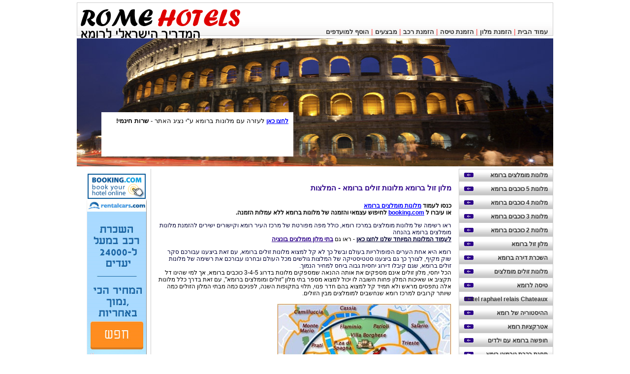

--- FILE ---
content_type: text/html
request_url: https://www.rome-hotels.co.il/cheap_hotels_in_rome.html
body_size: 5657
content:
<!DOCTYPE html PUBLIC "-//W3C//DTD XHTML 1.0 Transitional//EN" "http://www.w3.org/TR/xhtml1/DTD/xhtml1-transitional.dtd">
<html xmlns="http://www.w3.org/1999/xhtml">
<head>
<meta http-equiv="Content-Type" content="text/html; charset=windows-1255" />
<META NAME="keywords" CONTENT="מלון זול ברומא, מלונות זולים ברומא, בתי מלון זולים ברומא, מלון זול במרכז רומא, זול ברומא, מלון, רומא, ברומא, בתי מלונות זולים ברומא" / >
<META NAME="Description" CONTENT="מלון זול ברומא, מלונות זולים ברומא, להלן מידע ואפשרות הזמנה באינטרנט של המלונות הזולים ברומא בירת איטליה" / >
<title>מלון זול ברומא</title>
<META NAME="REVISIT-AFTER" content="2 Days" / >
<meta http-equiv="X-UA-Compatible" content="IE=7" />
<link rel="stylesheet" type="text/css" href="/main.css" />
</head>
<body>
<div id="header"> <img src="images/logo.png" width="354" height="83" align="left" />
  <div id="header_links"> <a href="/">עמוד הבית</a> | <a href="hotels_rome.html">הזמנת מלון</a> | <a href="flight_rome.html">הזמנת טיסה</a> | <a href="rent_car_in_rome.html">הזמנת רכב</a> | <a href="sales.html">מבצעים</a> | <a href="javascript:window.external.AddFavorite('http://www.paros.co.il/', 'פארוס - מידע - www.paros.co.il');">הוסף למועדפים</a> </div>
</div>
<div id="main_pic">
  <div id="pic_content">
    <iframe src="getAdvertise-top.asp" width="350" height="70" frameborder="0" allowtransparency="true" style="overflow: hidden;"></iframe>
  </div>
</div>
<div id="main_content_wraper">
  <div id="right_menu">
    <ul>
      <li><A HREF="https://www.rome-hotels.co.il/hotels_rome.html">מלונות  מומלצים ברומא </A></li><li><A HREF="https://www.rome-hotels.co.il/five_stars_hotel_rome.html">מלונות 5 כוכבים ברומא</A></li><li><A HREF="https://www.rome-hotels.co.il/four_stars_hotels.html">מלונות 4 כוכבים ברומא</A></li><li><A HREF="https://www.rome-hotels.co.il/three_star_reccomend.html">מלונות 3 כוכבים ברומא</A></li><li><A HREF="https://www.rome-hotels.co.il/two_stars_hotels.html">מלונות 2 כוכבים ברומא</A></li><li><A HREF="https://www.rome-hotels.co.il/cheap_hotels_in_rome.html">מלון זול ברומא</A></li><li><A HREF="https://www.rome-hotels.co.il/holiday_apartment_in_rome.html">השכרת דירה ברומא</A></li><li><A HREF="https://www.rome-hotels.co.il/cheap_hotels.html">מלונות זולים מומלצים</A></li><li><A HREF="https://www.rome-hotels.co.il/flight_rome.html">טיסה לרומא</A></li><li><A HREF="https://www.rome-hotels.co.il/hotel_raphael_relais_chateaux.html">Hotel raphael relais Chateaux</A></li><li><A HREF="https://www.rome-hotels.co.il/history_rome.html">ההיסטוריה של רומא</A></li><li><A HREF="https://www.rome-hotels.co.il/attractions_rome.html">אטרקציות רומא</A></li><li><A HREF="https://www.rome-hotels.co.il/holiday_in_rome_with_childrens.html">חופשה ברומא עם ילדים</A></li><li><A HREF="https://www.rome-hotels.co.il/termini_station_rome.html">תחנת רכבת טרמיני רומא</A></li><li><A HREF="https://www.rome-hotels.co.il/public_transportation_in_rome.html">תחבורה ציבורית ברומא</A></li><li><A HREF="https://www.rome-hotels.co.il/free_of_charge_in_rome.html">חינם ברומא</A></li><li><A HREF="https://www.rome-hotels.co.il/resturants_rome.html">מסעדות ברומא</A></li><li><A HREF="https://www.rome-hotels.co.il/shows_in_rome.html">הופעות ברומא</A></li><li><A HREF="https://www.rome-hotels.co.il/airport_rome.html">פיומיצ'ינו רומא - נמל התעופה</A></li><li><A HREF="https://www.rome-hotels.co.il/transport_rome.html">תחבורה  ברומא וממנה</A></li><li><A HREF="https://www.rome-hotels.co.il/open_24.html">פתוח 24 שעות</A></li><li><A HREF="https://www.rome-hotels.co.il/sales.html">מבצעים חמים לרומא</A></li><li><A HREF="https://www.rome-hotels.co.il/rent_car_in_rome.html">השכרת רכב ברומא</A></li><li><A HREF="https://www.rome-hotels.co.il/emergency.html">מידע חיוני וחרום</A></li><li><A HREF="https://www.rome-hotels.co.il/books_stores_in_rome.html">חנויות ספרים ברומא</A></li><li><A HREF="https://www.rome-hotels.co.il/maps_rome.html">מפת רומא ואזורים</A></li><li><A HREF="https://www.rome-hotels.co.il/lacio.html">לאציו</A></li><li><A HREF="https://www.rome-hotels.co.il/squares_in_rome.html">כיכרות ברומא</A></li><li><A HREF="https://www.rome-hotels.co.il/museum_rome.html">מוזיאונים ברומא</A></li><li><A HREF="https://www.rome-hotels.co.il/stadio-olimpico.html">האולימפיקו של רומא</A></li><li><A HREF="https://www.rome-hotels.co.il/answers_and_questions.html">שאלות ותשובות</A></li><li><A HREF="https://www.rome-hotels.co.il/europe_hotels.html">מלונות באירופה בהנחה</A></li><li><A HREF="https://www.rome-hotels.co.il/rome_answers.html">יעוץ טיולים לאיטליה ורומא</A></li><li><A HREF="https://www.rome-hotels.co.il/inks.html">קישורי תיירות</A></li><li><A HREF="https://www.rome-hotels.co.il/rome_articles.html">מאמרים רומא</A></li><li><A HREF="https://www.rome-hotels.co.il/camping.html">קמפינג ברומא</A></li><li><A HREF="https://www.rome-hotels.co.il/lonely_planet_travel_guides.html">Lonely Planet Guides rome </A></li><li><A HREF="https://www.rome-hotels.co.il/house_rent.html">בית להשכרה רומא</A></li><li><A HREF="https://www.rome-hotels.co.il/hotel_accademia.html">מלון אקדמיה רומא</A></li><li><A HREF="https://www.rome-hotels.co.il/accommodation.html">הזמנת מלונות ברומא</A></li><li><A HREF="https://www.rome-hotels.co.il/champions_league_final_tickets_stadio_olimpico_rome.html">גמר הצמפיונס ברומא</A></li><li><A HREF="https://www.rome-hotels.co.il/silvester_in_rome.html">סילבסטר ברומא</A></li><li><A HREF="https://www.rome-hotels.co.il/to_lisbon.html">רומא ליסבון</A></li><li><A HREF="https://www.rome-hotels.co.il/reccomend_cheap_hotels.html">מלון עד 75 € ברומא</A></li><li><A HREF="https://www.rome-hotels.co.il/contact.html">כל הדרכים מובילות ל..</A></li><li><A HREF="https://www.rome-hotels.co.il/reccomend.html">המלצות גולשים Pierluigi ברומא</A></li><li><A HREF="https://www.rome-hotels.co.il/piazza_navona.html">פיאצה נבונה Piazza Navona</A></li><li><A HREF="https://www.rome-hotels.co.il/grand_hotel_via_veneto.html">Grand Hotel Via Veneto rome</A></li><li><A HREF="https://www.rome-hotels.co.il/kosher_restaurant_rome.html">מסעדות כשרות ברומא</A></li><li><A HREF="https://www.rome-hotels.co.il/italy.html">איטליה</A></li><li><A HREF="https://www.rome-hotels.co.il/pirsum.html">צור קשר / פרסום</A></li><li><A HREF="https://www.rome-hotels.co.il/sitemap.html">sitemap</A></li>
    </ul>
  </div>
  <div id="main_content">
    <a NAME="ID51"></A><H4 class="subTitle">מלון זול ברומא מלונות זולים ברומא - המלצות</H4><P align=right><SPAN class=promotionItemSmallInc sizcache="4" sizset="42"><SPAN class=promotionItemSmallInc sizcache="4" sizset="43"><SPAN class=promotionItemSmallInc sizcache="4" sizset="48"><SPAN class=promotionItemSmallInc sizcache="4" sizset="60"><SPAN class=promotionItemSmallInc sizcache="4" sizset="57"><SPAN class=promotionItemSmallInc sizcache="4" sizset="42"><SPAN class=promotionItemSmallInc sizcache="4" sizset="43"><SPAN class=promotionItemSmallInc sizcache="4" sizset="48"><SPAN class=promotionItemSmallInc sizcache="4" sizset="60"><SPAN class=promotionItemSmallInc sizcache="4" sizset="57"><SPAN class=promotionItemSmallInc sizcache="4" sizset="46"><FONT color=#000033><SPAN dir=rtl><FONT color=#000000 face=Arial><STRONG>כנסו לעמוד </STRONG></FONT><A target="blank" href="https://www.rome-hotels.co.il/hotels_rome.html"><FONT color=#0000ff face=Arial><STRONG>מלונות מומלצים ברומא<BR></STRONG></FONT></A><FONT color=#000000 face=Arial><STRONG>או עיברו ל </STRONG></FONT><A target="blank" href="http://www.booking.com/city/it/rome.html?aid=327769"><FONT color=#0000ff face=Arial><STRONG>booking.com</STRONG></FONT></A><FONT color=#000000 face=Arial><STRONG> לחיפוש עצמאי והזמנה של מלונות ברומא ללא עמלות הזמנה.<BR></STRONG></FONT></SPAN></FONT></SPAN></SPAN></SPAN></SPAN></SPAN></SPAN></SPAN></SPAN></SPAN></SPAN></SPAN></P>
<P align=right><SPAN class=promotionItemSmallInc sizcache="4" sizset="42"><SPAN class=promotionItemSmallInc sizcache="4" sizset="43"><SPAN class=promotionItemSmallInc sizcache="4" sizset="48"><SPAN class=promotionItemSmallInc sizcache="4" sizset="60"><SPAN class=promotionItemSmallInc sizcache="4" sizset="57"><SPAN class=promotionItemSmallInc sizcache="4" sizset="42"><SPAN class=promotionItemSmallInc sizcache="4" sizset="43"><SPAN class=promotionItemSmallInc sizcache="4" sizset="48"><SPAN class=promotionItemSmallInc sizcache="4" sizset="60"><SPAN class=promotionItemSmallInc sizcache="4" sizset="57"><SPAN class=promotionItemSmallInc sizcache="4" sizset="46"><FONT color=#000033>ראו רשימה של מלונות מומלצים במרכז רומא, כולל מפה מפורטת של מרכז העיר רומא וקישורים ישירים להזמנת מלונות מומלצים ברומא בהנחה<BR></FONT><A target="blank" href="https://www.rome-hotels.co.il/hotels_rome.html"><FONT color=#000033>לעמוד המלונות המיוחד שלנו לחצו כאן</FONT></A>&nbsp;- ראו גם <A target="blank" href="http://www.in-italy.co.il/hotels_in_venice.html">בתי מלון מומלצים בונציה</A></SPAN></SPAN></SPAN></SPAN></SPAN></SPAN></SPAN></SPAN></SPAN></SPAN></SPAN></P>
<P><FONT color=#000033>רומא היא אחת הערים הפופולריות בעולם ובשל&nbsp;כך לא קל למצוא מלונות זולים ברומא, עם זאת ביצענו עבורכם סקר שוק מקיף, לצורך כך גם ביצענו סטטיסטיקה של המלצות גולשים מכל העולם ובחרנו עבורכם את רשימה של מלונות זולים ברומא, שגם קיבלו דירוג יחסית גבוה ביחס למחיר הנמוך.<BR></FONT><SPAN class=nowrap>הכל יחסי, מלון זולים אינם מספקים את אותה ההנאה שמספקים מלונות בדרוג 3-4-5 כוכבים ברומא, אך למי שהינו דל תקציב או שאיכות המלון פחות חשובה לו יכול למצוא מספר בתי מלון "זולים ומומלצים ברומא", עם זאת בדרך כלל מלונות אלה נתפסים מראש ולא תמיד קל למצוא בהם חדר פנוי, תלוי בתקופות השנה, לפניכם כמה מבתי המלון הזולים כמה שיותר קרובים למרכז רומא שנחשבים למומלצים מבין הזולים.<BR><BR><IMG border=0 hspace=0 alt="" src="http://www.travelpedia.co.il/pics/20101211234219_354X357.jpg" align=baseline></SPAN></P>
<P><SPAN class=nowrap><STRONG>Antica Diamora dell'Orso<BR></STRONG>מלון מומלץ, יחסית זול, שוכן ליד המדרגות הספרדיות וכיכר נאבונה. המיקום של המלון מעולה, הבניין עתיק ומרשים, במלון רק 5 חדרים כך שהשרות אישי וטוב. חדרי המלון נוחים והמלון יפיפה, ציון המלון &nbsp;8.2&nbsp; ע"פ&nbsp; 64 שוהים במלון. <A target="blank" href="http://www.booking.com/hotel/it/antica-dimora-dell-orso.he.html?aid=327769"><STRONG><FONT color=#0000ff>פרטים נוספים והזמנה.</FONT></STRONG></A></SPAN></P>
<P><SPAN class=nowrap><STRONG>Bollo Apartments<BR></STRONG>מלון בולו, מלון השוכן כמעט על כיכר קאמפו דה פיורו המקסימה והידועה, כדקותיים מכיכר נאבונה. הבניין בו שוכן המלון הינו מהמאה ה 17.&nbsp; בחלק מהחדרים מטבחונים ובכל החדרים ערכות להכנת קפה או תה. איטרנט אלחוי חינם. המלון שקט אך סביבו בארים ופאבים לרוב. <A target="blank" href="http://www.booking.com/hotel/it/bollo-apartments.he.html?aid=327769"><FONT color=#0000ff><STRONG>פרטים נוספים והזמנה.</STRONG></FONT></A></SPAN></P>
<P><SPAN class=nowrap><STRONG>Hotel Cervia<BR></STRONG>מלון 2 כוכבים נמצא ליד התחנה המרכזית, טרמיני. המלון שוכן בבניין היסטורי, שופץ ב 2009. חלק מחדריי המלון מאויישים בשירותים וחלק מהחדרים השרותים הינם משותפים. המלון יחסית זול. במלון &nbsp;Cervia תוכלו להנות מהבר של המלון, שרות הקבלה פעיל 24 שעות. <A target="blank" href="http://www.booking.com/hotel/it/cervia.he.html?aid=327769"><FONT color=#0000ff><STRONG>פרטים נוספים והזמנה.</STRONG></FONT> </A></SPAN></P>
<P><SPAN class=nowrap><STRONG>Marcus<BR></STRONG>מלון 2 כוכבים זה נמצא על גדות נהר טיבר במרכז רומא דקותיים מהמדרגות הספרדיות. בחלק מהחדרים טלוויזיה ומיזוג אוויר, בידקו לפני שהינכם מזמינים. צוות המלון ידידותי, המלון שוכן במבנה מהמאה ה 18. מיקום, מיקום, מיקום.<A target="blank" href="http://www.booking.com/hotel/it/marcusroma.he.html?aid=327769"><STRONG><FONT color=#0000ff> פרטים נוספים והזמנה.</FONT></STRONG></A></SPAN></P>
<P><SPAN class=nowrap><STRONG>Hotel Tizi<BR></STRONG>מלון כוכב אחד, שוכן כקילומטר מתחנה המרכזית טרמני, המלון יספק ארוחת בוקר בסגנון איטלקי. בחדרים שולחן עבודה, מרוהטים בפשטות. בחלק מהחדרים יש שרותים ומקלחות, בחלק מהחדרים השרותים מחוץ לחדר. למרכז העיר זה דקות נסיעה ברכבת. מלון זול ברומא. <A target="blank" href="http://www.booking.com/hotel/it/tizi.he.html?aid=327769"><FONT color=#0000ff><STRONG>פרטים נוספים והזמנה.</STRONG></FONT></A></SPAN></P>
<P><SPAN class=nowrap></SPAN><SPAN class=nowrap><STRONG>Hotel Tre Selle<BR></STRONG>מלון זול הרומא, נמצא כ 700 מטרים מהתחנה המרכזית, באיזור המלון מספר תחנות מטרו כך שהגישה למרכז בעיר והאטרקציות קלה. המלון זול והמקלחות והשירותים בתוך החדרים. סביב המלון מסעדות, ברים, סופרמרקטים לרוב, המלון מספק שרות כביסה ושרות חדרים. 3 כוכבים. <A target="blank" href="http://www.booking.com/hotel/it/tre-stelle.he.html?aid=327769"><STRONG><FONT color=#0000ff>פרטים נוספים והזמנה.</FONT></STRONG></A></SPAN></P>
<P><SPAN class=nowrap><SPAN class=fn><STRONG>Hotel Artorius</STRONG><BR>בין תחנת הרכבת המרכזית טרמיני לבין פיאצה וונציה, מיקום מעולה למלון מומלץ זה בקטגוריית הזולים של רומא, החדרים פשוטים ומאד סטנדרטיים אך נחטפים מהר, יש כאן רק 10 חדרים, אז נסו את מזלכם <A target="blank" href="http://www.booking.com/hotel/it/artorius.html?aid=327769"><FONT color=#0000ff><STRONG>פרטים נוספים והזמנה</STRONG></FONT></A></SPAN></P>
<P><SPAN class=fn></SPAN><SPAN class=fn><STRONG>Hotel Golden</STRONG><BR>בין וילה בורגזה למדרגות הספרדיות, מיקום מרכז ומעולה, מלון גולדן גם הוא סטנדרטי, אך נחשב למומלץ ונח מאד, חדרים אלמנטרים ברחוב שקט אך מרכזי, נסו את מזלכם <A target="blank" href="http://www.booking.com/hotel/it/hotelgoldenrome.html?aid=327769"><FONT color=#0000ff><STRONG>פרטים נוספים והזמנה</STRONG></FONT></A></SPAN></P>
<P><SPAN class=fn><SPAN class=fn><STRONG>Hotel Maryelen<BR></STRONG>שתי דקות הליכה בלבד מתחנת הרכבת המרכזית טרמיני, קל להגיע ממלון זה לקו המטרו המחבר לכל חלקי העיר וכל האטרקציות של רומא, המלון בסיסי, סטנדרטי, אך נקי ונח למי שמחפש מלון מרכזי וזול במרכז רומא, נסו את מזלכם במציאת חדר פנוי : <A target="blank" href="http://www.booking.com/hotel/it/maryelen.html?aid=327769"><FONT color=#0000ff><STRONG>פרטים נוספים והזמנה</STRONG></FONT></A></SPAN></SPAN></P>
<P><SPAN class=fn><SPAN class=fn><SPAN class=fn><STRONG>Hotel Mal&ugrave;</STRONG><BR>עוד מלון פשוט ובסיסי אך מומלץ מאד בקטגוריית הזולים של רומא, גם הוא במיקום מעולה שתי דקות הליכה מטרמיני ועשרים דקות הליכה מהקולוסיאום של רומא!, אם מצאתם חדר פנוי לכו עליו, אחת הבחירות הטובות של מלונות זולים במרכז העיר<FONT color=#0000ff> </FONT><A target="blank" href="http://www.booking.com/hotel/it/malu.html?aid=327769"><STRONG><FONT color=#0000ff>פרטים נוספים והזמנה</FONT></STRONG></A></SPAN></SPAN></SPAN></P>
<P><SPAN class=fn><SPAN class=fn><SPAN class=fn><SPAN class=fn><STRONG>Hotel Domus Praetoria<BR></STRONG>מלון בסיסי, קטן ושפוט, 4-5 דקות הליכה מתחנת טרמיני, אם כי לא בכיוון הקולוסיאום ומרכז העיר אלה דווקא בכיוון ההפוך ועדיין רק כמה דקות הליכה מתחנת המטרו של טרמיני, מי שלא מצא חדרים במקום אחר, יכול ללכת על מלון זה שבסה"כ הוא פתרון לינה זול ונחמד במיקום טוב, אם כי איינו מיקום "מעולה" <A target="blank" href="http://www.booking.com/hotel/it/domuspraetoria.html?aid=327769"><FONT color=#0000ff><STRONG>פרטים נוספים והזמנה</STRONG></FONT></A></SPAN></SPAN></SPAN></SPAN></P>
<P><SPAN class=fn><FONT color=#000000><STRONG>Hotel Filipp</STRONG></FONT><BR>קרוב מאד לתחנת הרכבת טרמיני, כדקה וחצי הליכה בלבד, מאד נח למי שמגיע מנמל התעופה של רומא לעיר, לשים את התיקים ולצאת לעיר, מוצע להזמנה במחיר אינטרנט מצויין, בחירה טובה למלון 2 כוכבים זול יחסית ברומא <A target="blank" href="http://www.booking.com/hotel/it/filippo.html?aid=327769"><FONT color=#0000ff><STRONG>פרטים נוספים והזמנה</STRONG></FONT></A></SPAN></P>
<P><SPAN class=fn><SPAN class=fn><FONT color=#000000><STRONG>Hotel Florida</STRONG></FONT><BR>באיזור הוותיקן ולא רחוק ממבצר סנט אנג'לו, מלון נח ופשוט המציע גם מיקום טוב וגם מחיר טוב, בחירה טובה למי שרוצה ללנון בקרבת המרכז של רומא [לאחר הנהר], חסרון אחד, קו המטרו אינו קרוב מאד, תזדקקו לכ 15 דקות הליכה, או להליכה ברגל עד הנהר, או באוטובוס, ועם זאת המלון עצמו והאיזור בהחלט מומלצים בקטגורריית הזולים <A target="blank" href="http://www.booking.com/hotel/it/florida-roma.html?aid=327769"><STRONG><FONT color=#0000ff>פרטים נוספים והזמנה</FONT></STRONG></A> </SPAN></SPAN></P>
<P><SPAN class=fn><SPAN class=fn><SPAN class=fn><FONT color=#000000><STRONG>Hotel Andreina</STRONG></FONT><BR>ברפובליקה המצויין כאמור, רק 2 דקות מטרימיני ועוד כ 10 דקות לפיאצה וונציה ולמרכז העניינים של רומא, מלון מומלץ נוסף בקטגוריית 2 כוכבים מומלץ, צוות מאד ידידותי בדרך כלל העוזר בכל בקשה סבירה גם מחיר האינטרנט מצויין יחסית למלון במרכז רומא <A target="blank" href="http://www.booking.com/hotel/it/andreina.html?aid=327769"><FONT color=#0000ff><STRONG>פרטים נוספים והזמנה</STRONG></FONT></A></SPAN></SPAN></SPAN></P><SPAN class=fn><SPAN class=fn><SPAN class=fn>
<P><FONT color=#000033>מלון זול ברומא &gt; מלונות זולים ברומא [ מרכז העיר ] &gt;&gt; </FONT><A target="blank" href="http://www.booking.com/city/it/rome.html?aid=318324"><FONT color=#000033>להזמנה מלונות מתוך הרשימה לחצו כאן וחפשו ע"פ האיזור<BR></FONT></A><FONT color=#000033>באיזור פיאצה נאבונה מצוי מלון Angel Hotel מלון 3 כוכבים ברמה טובה עם הרבה המלצות, החל מ 80 יורו ללילה.<BR>באיזור הקולוסיאום מצוי מלון זול של 2 כוכבים בשם Hotel Santa Prassede רמת המלון ביחס למחיר מעולה, החל מ 60 יורו ללילה.<BR>אפשרות ליחנה נוספת וזולה באיזור הקולוסיאום, קרוב יותר לפיאצה סנטה מריה הם החדרים להשכרה Old Town Apartments </FONT><SPAN class=nowrap><FONT color=#000033><IMG title="0 stars" alt="0 stars" src="http://static.booking.com/static/img/icons/stars/0sterren4.png">החל מ 65 יורו ללילה.<BR>מלון 3 כוכבים זול למדי בשם Hotel Medici ממוקם במיקום מרכזי ומציע חדרים החל מ 60 יורו ללילה.<BR></FONT></SPAN></P>
<P><SPAN class=nowrap><FONT color=#000033>מלונות זולים ברומא באיזור טרמיני [ תחנת הרכבת ] &gt;&gt; </FONT><A target="blank" href="http://www.booking.com/city/it/rome.html?aid=318324"><FONT color=#000033>להזמנה מלונות מתוך הרשימה לחצו כאן וחפשו ע"פ האיזור</FONT></A><BR><FONT color=#000033>באיזור זה של רומא קיימים מלונות שחלקם באמת זולים מאד, האיזור אינו מפוקפק, אך הוא לא מהאיזורים היפים והנעימים של רומא, אם אתם מחפשים רק מקום לשים את הראש בלילה וידוע לכם שאתם לא באחת השכונות היפות של רומא, תוכלו למצוא כאן מלונות בהחלט זולים באופן יחסי למחירי המלונות של רומא.<BR>אחד המלונות הפשוטים ביותר באיזור זה Hotel Baltic מרוחק כ 700 מטרים מהתחנה חדרים בהחל מ 40 יורו ללילה.<BR>מלון זה Cressy הוא מלון כוכב אחת אך למרות זאת קיבל דירוג גולשים יחסית טוב, מצוי כ 300 מטר מתחנת טרמיני החל מ 40 יורו ללילה.</FONT></SPAN></P></SPAN></SPAN></SPAN></SPAN>
<P><SPAN class=nowrap>
<P align=right><FONT color=#000033></FONT></P></SPAN>
<P align=left><A target="blank" href="http://www.tkqlhce.com/click-3282826-10512693" target=_blank><FONT color=#000033></FONT></A></P><FONT color=#000033><BR></FONT>
<P></P><br>

  </div>
  <div id="left_content">
    <iframe src="getAdvertise.asp" width="350" height="600" frameborder="0" allowtransparency="true" style="overflow: hidden;"></iframe>
  </div>
</div>
<script type="text/javascript"> 
var gaJsHost = (("https:" == document.location.protocol) ? "https://ssl." : "http://www.");
document.write(unescape("%3Cscript src='" + gaJsHost + "google-analytics.com/ga.js' type='text/javascript'%3E%3C/script%3E"));
</script>
<script type="text/javascript">
try {
var pageTracker = _gat._getTracker("UA-3082206-13");
pageTracker._trackPageview();
} catch(err) {}</script>
<script defer src="https://static.cloudflareinsights.com/beacon.min.js/vcd15cbe7772f49c399c6a5babf22c1241717689176015" integrity="sha512-ZpsOmlRQV6y907TI0dKBHq9Md29nnaEIPlkf84rnaERnq6zvWvPUqr2ft8M1aS28oN72PdrCzSjY4U6VaAw1EQ==" data-cf-beacon='{"version":"2024.11.0","token":"81bf8b0c9c3f4fa18670a486b743754f","r":1,"server_timing":{"name":{"cfCacheStatus":true,"cfEdge":true,"cfExtPri":true,"cfL4":true,"cfOrigin":true,"cfSpeedBrain":true},"location_startswith":null}}' crossorigin="anonymous"></script>
</body>
</html>


--- FILE ---
content_type: text/html
request_url: https://www.rome-hotels.co.il/getAdvertise-top.asp
body_size: 681
content:

<html>
<head>
<META HTTP-EQUIV='Content-Type' CONTENT='text/html; charset=windows-1255' / >
<base target="_blank" />
<STYLE TYPE="text/css">
<!--
body, p{font-size: 12px; font-family: Arial; font-weight: normal; margin: 0px; padding: 0px; background:#ffffff;}
td {font-size: 12px; font-family: Arial; font-weight: normal;}
A {font-size: 12px; font-family: Arial; font-weight: normal; font-weight: bolder;}
-->
</STYLE>
</head>
<body leftmargin="0" topmargin="0" marginwidth="0" marginheight="0" rightmargin="0" dir="rtl" scroll="no">
<table width="100%" border="0" cellpadding=0 cellspacing=0><tr><td valign="top"><P><SPAN dir=rtl><SPAN class=fn><SPAN lang=HE style="FONT-SIZE: 13px" dir=rtl><FONT color=#333333><SPAN lang=HE style="FONT-SIZE: 13px" dir=rtl><FONT color=#000000 size=2 face="arial, helvetica, sans-serif"><SPAN class="hps alt-edited"><A href="https://www.rome-hotels.co.il/pirsum.html"><STRONG><FONT color=#0000ff>לחצו כאן</FONT></STRONG></A>&nbsp;לעזרה עם מלונות ברומא ע"י נציג האתר - <STRONG>שרות חינמי!</STRONG></SPAN></FONT></SPAN></FONT></SPAN></SPAN></SPAN></P></td></tr></table>
<script defer src="https://static.cloudflareinsights.com/beacon.min.js/vcd15cbe7772f49c399c6a5babf22c1241717689176015" integrity="sha512-ZpsOmlRQV6y907TI0dKBHq9Md29nnaEIPlkf84rnaERnq6zvWvPUqr2ft8M1aS28oN72PdrCzSjY4U6VaAw1EQ==" data-cf-beacon='{"version":"2024.11.0","token":"81bf8b0c9c3f4fa18670a486b743754f","r":1,"server_timing":{"name":{"cfCacheStatus":true,"cfEdge":true,"cfExtPri":true,"cfL4":true,"cfOrigin":true,"cfSpeedBrain":true},"location_startswith":null}}' crossorigin="anonymous"></script>
</body>
<script>
function resizeWin(){
	resizeW = 290;
	resizeH = 40;
	if(document.body.scrollHeight+10 > resizeH){
		resizeH = document.body.scrollHeight+10;
	}
	window.resizeTo(resizeW, resizeH)

}
//document.onload = setTimeout("resizeWin()", 500)
</script>
</html>

--- FILE ---
content_type: text/html
request_url: https://www.rome-hotels.co.il/getAdvertise.asp
body_size: 832
content:

<html>
<head>
<META HTTP-EQUIV='Content-Type' CONTENT='text/html; charset=windows-1255' / >
<base target="_blank" />
<STYLE TYPE="text/css">
<!--
body, p{font-size: 12px; font-family: Arial; font-weight: normal; color: Navy; margin: 0px; padding: 0px;}
td {font-size: 12px; font-family: Arial; font-weight: normal; color: Navy;}
A {font-size: 12px; font-family: Arial; font-weight: normal; color: darkgreen; font-weight: bolder;}
-->
</STYLE>
</head>
<body bgcolor="#FFFFFF" leftmargin="0" topmargin="0" marginwidth="0" marginheight="0" rightmargin="0" dir="rtl" scroll="no">
<table width="120" border="0" cellpadding=0 cellspacing=0><tr><td valign="top"><P align=center><FONT color=#000099><SPAN dir=rtl><SPAN class=fn><SPAN lang=HE style="FONT-SIZE: 13px" dir=rtl><FONT color=#333333><SPAN lang=HE style="FONT-SIZE: 13px" dir=rtl><FONT color=#000000 size=2 face="arial, helvetica, sans-serif"><SPAN class="hps alt-edited"><A href="http://www.booking.com/city/it/rome.html?aid=327769"><IMG style="HEIGHT: 51px; WIDTH: 118px" border=0 hspace=0 alt="" src="http://www.flight-time.co.il/pics/20141028063544_125X55.gif" width=119 align=baseline height=49></A></SPAN></FONT></SPAN></FONT></SPAN></SPAN></SPAN></FONT></P>
<P align=center><FONT color=#000099><STRONG><A href="http://www.rentalcars.com/?affiliateCode=clickgo&amp;preflang=he"><IMG border=0 hspace=0 alt="" src="https://www.rome-hotels.co.il/pics/2015418102551_122X602.png" align=baseline></A></STRONG></FONT></P>
<P align=center><FONT color=#000099><STRONG></STRONG></FONT>&nbsp;</P>
<P align=center>&nbsp;</P>
<P align=center><BR><A href="http://www.booking.com/city/it/rome.html?aid=327769"></A></P>
<P align=center><A href="http://www.in-italy.co.il/"><IMG style="HEIGHT: 153px; WIDTH: 90px" border=0 hspace=0 alt="" src="https://www.rome-hotels.co.il/pics/20131016080749_132X168.png" width=120 align=baseline height=164></A><BR><BR></P></td></tr></table>
<script defer src="https://static.cloudflareinsights.com/beacon.min.js/vcd15cbe7772f49c399c6a5babf22c1241717689176015" integrity="sha512-ZpsOmlRQV6y907TI0dKBHq9Md29nnaEIPlkf84rnaERnq6zvWvPUqr2ft8M1aS28oN72PdrCzSjY4U6VaAw1EQ==" data-cf-beacon='{"version":"2024.11.0","token":"81bf8b0c9c3f4fa18670a486b743754f","r":1,"server_timing":{"name":{"cfCacheStatus":true,"cfEdge":true,"cfExtPri":true,"cfL4":true,"cfOrigin":true,"cfSpeedBrain":true},"location_startswith":null}}' crossorigin="anonymous"></script>
</body>
<script>
function resizeWin(){
	resizeW = 120;
	resizeH = 60;
	if(document.body.scrollHeight+10 > resizeH){
		resizeH = document.body.scrollHeight+10;
	}
	window.resizeTo(resizeW, resizeH)

}
document.onload = setTimeout("resizeWin()", 500)
</script>
</html>

--- FILE ---
content_type: text/css
request_url: https://www.rome-hotels.co.il/main.css
body_size: 427
content:
@charset "windows-1255";
/* CSS Document */
body {margin: 0px; font-size: 12px; font-family: Arial; font-weight: normal;}
Form {padding: 0px; margin: 0px;}
p {font-size: 12px; font-family: Arial; font-weight: normal; color: #000000;}
H1 {font-size: 21px; font-family: Arial; font-weight: normal; color: #2E048A; font-weight: bolder;}
H2 {font-size: 18px; font-family: Arial; font-weight: normal; color: #2E048A; font-weight: bolder;}
H3 {font-size: 15px; font-family: Arial; font-weight: normal; color: #2E048A; font-weight: bolder;}
H4.subTitle {font-size: 15px; font-family: Arial; font-weight: normal; color: #2E048A; font-weight: bolder;}
A {font-size: 12px; font-family: Arial; font-weight: normal; color: #2E048A; font-weight: bolder;}
#header{
	margin-top:5px;
	margin-left:auto;
	margin-right:auto;
	width: 966px;
	border: 1px solid #cccccc;
	background-image: url(images/header_bg.png);
	direction: rtl;
	color: #FF3333;
	font-family: Arial, Helvetica, sans-serif;
	font-size: 14px;
}
#header_links{
	margin: 50px 10px 0px 0px;
}
#header_links a{
	text-decoration: none;
	color: #333333;
	font-size: 13px;
}
#header_links a:hover{
	text-decoration:underline;
}
#main_pic{
	width: 968px;
	height: 260px;
	margin-top:5px;
	margin-left:auto;
	margin-right:auto;
	background-image: url(images/main_pic.jpg);
	background-position: top center;
	background-repeat: no-repeat;
	position: relative;
}
#pic_content{
	width: 370px;
/*	background-image: url(images/pic_content_bg.png);*/
	background-color: #ffffff;
	position: absolute;
	left: 50px;
	top: 150px;
	padding: 10px;
	font-family:Arial, Helvetica, sans-serif;
	font-size: 11px;
	direction:rtl;
	color: #333333;
}
#main_content_wraper{
	width: 968px;
	margin-top:5px;
	margin-left:auto;
	margin-right:auto;
	direction: rtl;
}

#right_menu{
	float: right;
	width: 190px;
	background-color: #F4F4F4;
	border: 1px solid #cccccc;
	direction: rtl;	
}
#right_menu ul{
	margin: 0px;
	padding: 0px;
	list-style: none;
}
#right_menu ul li{
	height: 25px;
	background-image: url(images/btn_bg.png);
	border-bottom: 3px solid #ffffff;
	padding-right: 10px;
}
#right_menu ul li a{
	display: block;
	width: 180px;
	height: 20px;
	padding-top: 5px;
	background-image: url(images/arrow_btn.png);
	background-repeat: no-repeat;
	background-position: 10px 7px;
	color: #333333;
	text-decoration:none;
}
#main_content{
	float: right;
	width: 600px;
	padding: 10px;
	line-height: auto;
	margin-right: 5px;
	overflow-x: hidden;
	padding: 10px;
	border-left: 1px solid #cccccc;
}
#left_content{
	float: left;
	width: 142px;
	padding-top: 10px;
}

